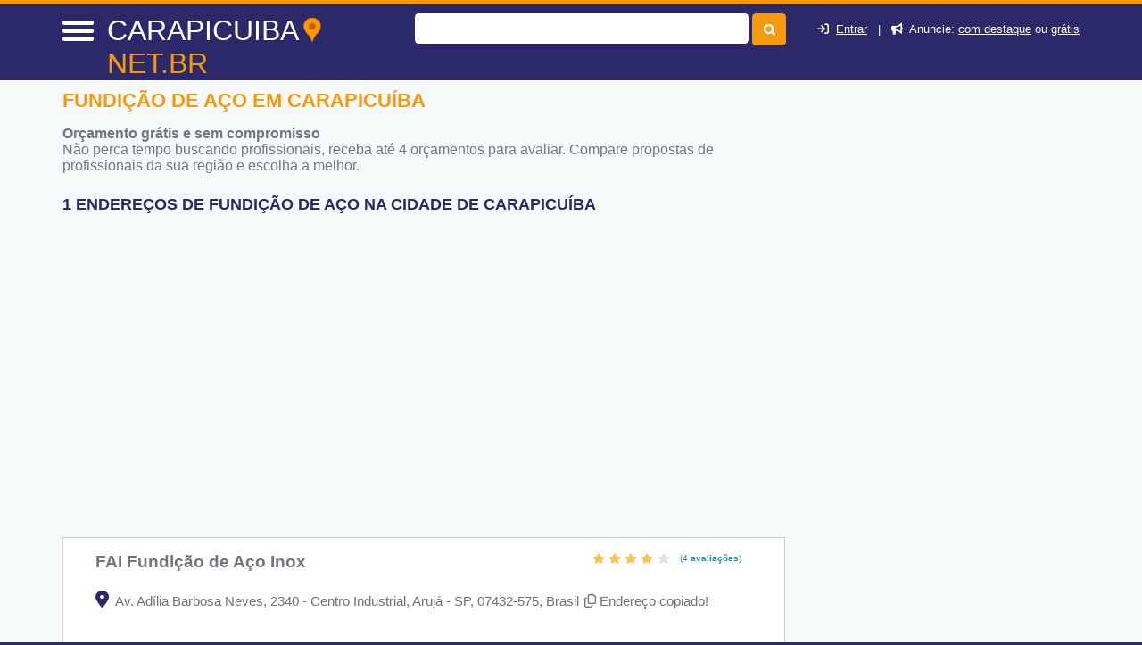

--- FILE ---
content_type: text/html; charset=UTF-8
request_url: https://syndicatedsearch.goog/afs/ads?sjk=oLYgrLN6Rdm4YFlLqUzvYQ%3D%3D&adsafe=high&psid=4268267946&channel=4268267946&client=pub-5823210502176162&q=Fundi%C3%A7%C3%A3o%20de%20A%C3%A7o%20em%20Carapicu%C3%ADba&r=m&hl=pt&type=0&oe=UTF-8&ie=UTF-8&fexp=21404%2C17300003%2C17301437%2C17301438%2C17301442%2C17301266%2C72717107%2C17301544&format=n3%7Cn2%7Cn2%7Cn2%7Cn2%7Cn2%7Cn2%7Cn2&ad=n17&nocache=5071768567329275&num=0&output=uds_ads_only&v=3&bsl=8&pac=0&u_his=2&u_tz=0&dt=1768567329331&u_w=1280&u_h=720&biw=1280&bih=720&psw=1280&psh=1458&frm=0&uio=--------&cont=miolo-topo-ads%7Cmiolo-468-ads%7Cmiolo-468-ads-1%7Cmiolo-468-ads-2%7Cmiolo-468-ads-3%7Cmiolo-468-ads-4%7Cmiolo-468-ads-5%7Cmiolo-468-ads-6&drt=0&jsid=csa&jsv=855242569&rurl=https%3A%2F%2Fcarapicuiba.net.br%2Ffundicao-de-aco-em-carapicuiba-sp
body_size: 8292
content:
<!doctype html><html lang="pt-BR"> <head>    <meta content="NOINDEX, NOFOLLOW" name="ROBOTS"> <meta content="telephone=no" name="format-detection"> <meta content="origin" name="referrer"> <title>Anúncios Google</title>   </head> <body>  <div id="adBlock">    </div>  <script nonce="NOYYG8tmVrkTINXmU43Wyw">window.AFS_AD_REQUEST_RETURN_TIME_ = Date.now();window.IS_GOOGLE_AFS_IFRAME_ = true;(function(){window.ad_json={"caps":[{"n":"queryId","v":"ITJqadnyNP2XnboP7J3e4Q8"}],"bg":{"i":"https://www.google.com/js/bg/V3ebOGDdmYSEMRADY9j8a9nQ9snAUskijKb6q-slNNE.js","p":"fcnu6AVNyLheyhYPsY/kuITgEdZ6hn6P9LuWbnozQHWd68gXckfTl+XlYZqJAbDXijcwB7LXPDUyqlGIVJUckncQ3RvRKbBlTl/UdHr/iJTJDMvnTuYGZ4X1K0uMcLYYehbaKJPLWB7P5VUY3XYAT7cTjjDyPonfdST0P2zdpNZ25KWG/ZO+/7zdUFJNaI8fBzs7vtsNnKRSzaTZNflPuV4n/pxqOAkyZGPA1qc87knHYNZIzQ6cq5OJ1rq3U+hFyVGEiXzsUzHAPdak+WjrdZFfKYwpq8Q6Olw3lwBrwvzSfknRIKud6IsLtiszVx4k2QQBQePv8I0vDRv5NP4PO6i2ZPM/reF/nW61yYNIIs4Xd7H7HB1kmDcan64BRkGDKinKWDfQfHK7ZkDz0dKn/bzNxX4lb71geyo66DfbILBdgimkYE2KGfgmM5YYqZEgohNQvlqRFYB5qk/ZjlWEFn1tr21HHBH+c4gkcLUnKw1xxZkxbdpftJvS1q0u6TCGKpnSn7mOVd2lbW5WaH/SGGuITPunoZafVbjhUMhZ2rx6AW9jEbFLYbKFyRkK5O5vpgS6Yqy2CzjQHZeqoD6U++airOlNmvoepDcF/14WC780thM+sgLz5XCDZIgMamfVnI46Xk2RRnXzWICdlBVN4Rrf7opzutFEmhNZEEOI51nvPKErUZWGtAsqs0YAD1lLsGEqeUDx7Zi8QXym4Rc43yRfArCBo+DnJMgtvZYf1xHYZhs0lbYwFNSBK7khdFF7/gn5uZlfwWN/lYaHTEk3j7SEeyAnYja53RqCN4zir1QEkOs6/yhps9R6sR8hAiESxFfDoDMTJu61YkvLMM3bu/GQu52ulJgYM91cWBbDAF+j35qtIUmHNBZ8RzEuPYpvpq+jZV8hcn4UZZcCDbqbtOPE6GWAnzJNeb8HqA94mJUBF2Pi24N8z/I8qJJnJ/UFAGtDPD8RdgwiduihXrx62sCKgj8iukvAehEQEgpezkGxECGPbsxL2EEUsTt9lCCkmcbrjJWyDYvqB+IuRrJpQMK/HldreUG8bmILepcDavWwfcsKy/fu7N5KVfVJtg4+UGl9xnBzSmgoVWcZu/qKsYVjKik81xSbNuLijwKIkSkXf6mEVYk725bFI7Itl7Iy6xomlh1kbd0Ppzi7fd0ISFneBJVnr4TP6uO2HaMao6i7wRCmh1wV6yWndkGTCjywkahjNzYbxvPFyo5AE/bDFtJaBxyfXYYw4wYMyBaptC7lWJHIJnbSQGzbisLEEurPYMSxVeQLybnHiw1MxSrh4yZuf97/L6Cyf/8xueqoft+kSMP9uNzndsKhShV3ZpEFpdgZX7AaaxN80gcGjo4xhnBwLkjhIwFdrOnNi6v3X0X3PFtZ2ENk97W/[base64]/MtLahP+h83VilxSdlg519VZ6CgWa8kSavtjsIt501egAGuePf9eUVrYv259RBRBb97NRrJlIdyd8i3/Ump6/lT47XKUlJ5BdtjnTaEl4oOX/JANOEMeyf057YfxC0+ApCRHzA58NBAbYq4F0iCxHdgr7yuz/QLGSuY/2JqMOxUj5ROSPyWnz4RYNbCjVIbLvYtKgTOEyXr/N8pPfhIvF3VrrPCPKdb6FPdK3uSKVUnisiRWKJjjo0rAc/[base64]/wpBw2v6qT/l8Cg7HODlLz2gfzvKPtCxZvr8nWTkogNrc9AL5edUaT/N+iOmNR+QN3a365o6D3GuUqSvDm/cP0zfgT+sTQqckteL4XD33jR2cQSlEZuRJbXQJImqau3cwvC8mLDbAHyPDRLHFRS1ffhUqFQhTEERnOSBmHnICzljK0dMWsSvmptH1ZBYs0XsmKCkk1N5if5WxsZwL7BnbA68veQEZ6Hjn+M/qE43t23iCZktbexV+e74LG7kR/sHrCTVA6MvLfZ/gzGjic6Pj/8uWEsRclP8MEpbflfmWbf+khHd2HrnC4a6vUkt69uW9K6anqRv8pAXe+0vIdZ99uCpD2zW2st0HerslMh6i+Q5kMdRzXYcHZ89/hDceZYvK5JJPn3BNNFhVKZG+y1Npqf9APOcNUplp7T2D76X0I6hvfNjADPvYJ9kC/ig9H7CA91MaHrA0hQCawslakVNTregYcfJB3yUP8j+7pqAsXBemKuUz+Q04bts8dwTVkEoDx55m/SGDj0Hia+sVpCnrPwZGtK12mlZTMiA3v8xRx/zXLUeDX/yn8MeFkesmHMuDFP8dWnZ0GbOu7uy8mJwxIIXS9IG+3lrkGvvy7biYQ5OhBhe1D45UvZGYg+L5++HX2LPzIUR8DI7fWcLhEj2msEhAqnXwbhIGDy/7YN5VeIChBksYm61K2hW7pT3C+kbgQNVbGYEg7HiNxP0hSj2absVbKph/UiwQs/N/YlOUyRyS7jv+01+FBu3tlY4PhAPEqetyfD2Igsr1XIP3LMGKDhliUpcrsydU/P7sUw5/dqALFx4cwGM1HMYdlRn83j4BygeaO6Y8NJQAly0EUUB8U5/e3AUbrhkWv8/YV+ZLgfvguYEPYfZ8TV5Ht+ITTaNhECbUwewdgyV/l0ZEKFomIdsduOtPjPEKqFMRto4JfKqISYB0v8G22KqBRJqWRYP0ElU2Fkyaylbu5eKZX/gqJ6e4L/xjz1WivFTf97aTU9gDlagM7P/W9NKvsI0DW0zpE2/It1mo5X1R80Kz+ej2DOaQoIc0YZGYSq3zE2uF+HM+L9MMNR/KgKTRFgBT2GSoOdx93CcYsxYoUFU3hAZYqZQjiLo1Dn9WcYHWswYhbJGadvxBUYYU4uxElGvozO5TMTXmprZ4ko6XZJGAsgPrzdcYkkqw2VYI32sxcdYWU/TpPDQ4yGsHwUsvdk+GSdb9wlq6kgeHvFFl5RWqfOg59vfVATL5nQpCD5rvoIFmvAKJG9hYDa3G5sUZOvkZ/4kwA4naXCTLJbp26yxsvm9V0BnKAU/TnbS95WGrf1stE1a0BnHf/5HGfpDlZlLTIAeKV22e3MUrQ7i9vFoZy9nNqQMbItvVBL3u7WOn6bIpWfc3UoO/IO7hht4PV82D0kHFw0UGYRyi1wFTS0C7s74Ydi2hoOCpxmYAyiH0s9hQKtMFSfguIThHesm38/2l3zEMfS4Uiz6aM6yEKfMO7vWNHQ/hPPW4EAvkMfHmWozc7pCJIxhq/[base64]/nLopEn2amRpjd1kGIaK1w6H59tKijAqCmDT+P/kVGbVLvDLRK0sl9O2bpLwrwG1fJKORZUQlXizeYQ1GRerkWVDXmSU2443+ALO8nFvlDgBsKij1ttWBztxz6S3T/Hb2BWHgrds6LatMYwkjJkl+cwqcK7mWCab+1vNUqEr12gdHY/sxBVWKqTOVPCLLPVlORJiNlZP4Nu1OzuDMei0y+1Q4pXfoJ1VekZBfxJjac6vWtsGdTZJr9Q8kSC5/S1SGzpEjaX8I0C4KKZq2ppjeebh2HKU8x405df+36pwRkXbzxm57JsfRZXQh+dQzWCjfHj0hm+ijo0H3DmtxKG7/TChqucU9b9TIZiWtjp1medlzSS7PiduTUGrtY/LFubinc4kghO0i2kziy7j8e1O/Ql9nSlcVWOrAS3GpBqyeIjYbdqMkCeyLWxRGsMwsBp5NBI6yoJt4gjlahbXKsHGCAAzpbu5jCp/XQXk0bI+IB50Zi97yI5oTygNVswpkBEPk709HpOMX+hOYtSaYjXkvc1Wa3LJ4HF/vF7RIyvPX1WobgyxR7ilo3wN6aFsqFIxFeEs/ZsZJwxE9XBpdRI06gfx15XThVBONNE3qwvWQXCq8w3YCEqaST7g0KipPW18HOqK7q98ud+oUn1DhfP496vEylPGuLWbwMN/ro1jjpdx/7n/rIhe267BAEWT16QwXNx2Bo0FSraQZepZRJAhC+DN1eYwi+TpT6Gow/4leo7O0nO4MIE8u+szZgZrLkcjLEgxv6n2wWug3G/0ErivoQZASaJaKrkKcBGN5b3JFVxOGnpNUfVWPjNhIX0WyTaZP7YoCatUiXy0PVr0FJhxgbLlElIGGnisU1LJ2UcjKOkkYk21ZG69ntqlWItSRxTpitptaQkC9+ckrHIsb+a9zTIb3BqsQriQqVXC0CoEfxV/0qtVVSxDhOPMaNBsVcBtQ0uifqqROIH51AbQK2eCGqRZ+BhMY2J9Jl37ccBIPt0ySD8v1fJm2jTlejfCEqbtPOUB5HjyYJq/CK/TuMxPbQX+C0V/rs3aq94vtCailOvkSy5SFziT9pWVw48wH6dJt0UfSvYVulEnz6foaMSZ8OjiF55qGOVOvEI5I4GQSi9SIK7ZZ/2Ls7KN6GuA5cJhhi9IjqNthqA+FF3lb8OyyyTHpyffu3EwTLAtTt2cb05u73EwoxYZXZ4fXGzQJT5mln0iGl9H08dJSgG9YXoTkF8omf+tLngbejqBRZv1iRX/9VTB0vwtiDEvJ/[base64]/DIMZ1nrkAVg9eQsjiKk+8nYNjuPSQtp0ib8PjLCtohFS6chm3c1TDhyHkxBFznBaleju4PMn/jsO+7vKieI2CeiZdGyk9or+02LD7gJCKsl00IxGUk4MDPkxtEXfxl/[base64]/y53ieHsISvGmr6NQ32LqBpaR/8COosXuISoJ8WbSlBtBqQHlWLhfbNngjx9KEw4lENsB0gYbtQlO/2kGLngrGW5c9uvcM2tTgOcwWO5xrQUPpk8PAgv6FJdNrvZDN9aND3o2eoYZ4v6pctJLY5Gfj5zJjsIgGxO3kPALCM6liYnT9XEa8tfqf43JOaVYAfpbgpQGAMKe5JTQ3E9HhMz8Zt4yFoOHi0W5GjNAeXFVrFFY0By25vLG5zEpuXq4pGZ1gq6IZ5GfIVn6/6pPPDc2hgu3JHPqmMSZnIv8FeKnfSRHll1Ckf/sNo+6ukBd+xlS9wdkFsz1rucLToeD13WdIzmJiTXiIK5/dBhP7lJEcO0YX+a9AX4VNQ3UteVwfutrdP4R1lQwq58MjHQOeRVsSxUkzFtbwGU0V+c4GGcjifG+D3QAMuiAof7o+rGEagEY+wr3TldYVJs3Re3uHuIDHLxlTS+UuTLIsPrctU+LnhWHcznN0qAt6ZMu4B76RlM/g+MHD5JT9OJz5e+x3TlvdK5m52SfobBgBocipJ8CQZ2XX55OOtGDbXyWLoAOy2zAoa/s4I3o7LrwjqS/suPE2lBXSuXfT9sNphYY324WSRJwxbIySJjoPFyKbfVTkd8fRkwGkankgdy52JTT4enNa5OmTMY/d4yWMbXdOHOnLD02qxEMGBh4fFHaBSrez0VgfgD8d4S0dm66zlEFvpmsfhALepsA0FpAFOJ8UhXJ+I8rp4OdRtden8qH+/chcjHQtRioWSBkpXB6njlAdMHMYc5IsrKk+KducRttKn+g6b/Orh4Cl1nexNCredmnqWYNby0tDXXOF2xfLCHjoMMQRsnoD0Sftpg8mZoaj2LUa7ZGwUwnyuXLlKkXvFJefc2GmIoC9baqsXdzk5YlH90EpfSJUNlye3oQ5oW36+u4qSQSgb+zu7ZWDzETXYE5rq2Uwi/ugu/s8MXL+0p32ITFpAXlJ6+14VTzuPTU9l6KjxIy1R0qbj9aw+ZWt0Ad4kByx+x0VfJZw82Pitk60CARPEFJhQ0g4Ua0XGr3nocLE+DKdOAhPBc/RMdxiTJJ+B89oRLbHUB2QYgn74b8089JzpaptxB26hq7ETLQZMZUnYSOX+t7GVwv8cj/3soLJCBvOLFp53l4HfjfDydd4jgPNBlDkZ2Vx6bBb+vP/yLVlyiahTGF5ZtiuRLNtYM0pkhrJRlae1sEiZNpuj68N6PxDdgLUyc8zssr9KYU6R7KeelOoFmwtdtb8qTUttTcNGEbDh/YVxtO9e1IC/19ENQDXLF11AbvHBQajgZC4AHSU5kMyDgdIlLuxeMVemJeoPfHFCTxnEyxP5DOehKtjPoWW52Km+wtj4k8Xin9/bCGH2eDlWs/VbMOK9sHQzoYpDhk/HHEbi0eTMvsG0O6PACyedHFxrKqBE1LRs1tztmkPlqxxQ30Aa2yLpfuV03lT/MY5ROi0P4Zc/[base64]/2t9aqMqR+yZJljjuJXooApWItoxOYYQCrDPykLU6TM9mX4MmMVm2SkNy8chKTPN5kezh5E9p0bvrwtJ8DuHBqPQcOcMSvlVbt0ivUHjXBKrDChDGbt4NOBnzLd4LOc3o2wlmZBxxcxilbw2IuDSvJ0av2IivOa3H0aVhHR5M9CVFOFEF0+Dj+kvMFq4v/pOL+iigR3sqzdsyA7aubO9vRaOAvuGhso61aiVnlPPtj7MUtBZp+Bn86b8Krp4Xzv8Ped/H7967+UQ5EimnG0syr+X18YbznPqefXkNgUpcY6Wim9EVHbDP4GkOawD2CTit/aNvhxty20kf+9cwN7dQR7KBslUGqOF7aD/qTucplsfNoEfHy5TnZ6mILQMAr7RgOMVb+y+Gt+kSVEroGuB6Cth3se2JWzeS3n/Qs4OtcAO2+DsAVMaU+jyanWMZkfMftT9GCb/vUgz1ZssRNhfjIEWM8fjW2cO9A2WnL8EQMzvCjbUQL6qo2KCFzLwsrFajaoegPBPRBpNgOKb5rvtoxOj8N5sedKxmyT1rYsyN3I/KjLmQbHCalmECFZvU8VI2PEuyG15XEDjFNwQ9a3s07V/yejQXzlc5D9Rjytw2jQvjvVg3mmTnx+xPaWA4jSUjueZtDgHAG/vaIEdoLFVsd4BQuR7CQzqN4v03now4Is9/nmIw6njIaeHAzq06j+vrYA7VvyOl8zbSAFvIgJ39RSDf39r0IupgN1gC6AXujvhbsKFBoMQb6dvLSgilh48d4zQY49gH6ULd9qTneyoZ+5kSAU/1E9K4DhtKtT8ITziyLLxEHGLLiAlth0wq6pnyWd44GmQT1mOo3UUvpmkO05b82BaR7/JQbvzmQxwayHLfXqVX4xHaFiJBgnO2tOrFvr/LWVt1eH97raFWvLrPE0J3qDCUkGIAjXwR+0E1Ix+mcokO0gODmy+nc+TkubgZrhCIoSRv9aLuFK4Y+5ocKa0OEo6w3zDsO3SVhdUlDPM+PgbnUQISzU/f1QMNM6S5r2iagz0lxXwexjn4i0x7hjd65DUBMSiy1nhCR9lhLF+0Pb950M8uQeHRjJXiyNFqM6oKCQFRFRAsBJM60PNJB/yQplERCFeIzOTfKb8lg+lzWofs4WIqVV4XCISnqe2eABdvRQY1nJH7oW+OSk3TfbReYWDy5P75Yrr4gaxsFtPRXIVWocopxCKk2S8nwLY/xaqIF4knbt9Uph4/DC5qrWcbZAotN7VTRwzEqt9IuLw2pIgoUFUIdOysg2GzkHEVJCfJrvIS1NGEcc6srSljzPSDozZi69fIorvHaiUJ8H8zbZNBrrdF6D9dLhC+2wfUyaD8/LegNB6GsbAFv6SzWrvTjsxUZhpa8qm2U5FsW7HsOH9VRmsqKQxpGTY82cJxYhF1UFv5naeVIoHFMtC7O/oBizVXWOE7EqL16PgnxFMmbwh/Yg0rXe2sl4l/oqNEkUfhqZVOFAVmiXYKHyxiTINcvAkgpXo5PyuLGVG5OBGv5gcHQ5PFI2EBbBxvN6Rjdy5HZDMt0rYe0M4uJXcKfCbJPF4mRAuI5GwbyWyttLS1jqFNxoAdquD0e9aaMi7q+XYoYk5IRBGCumYmi7lCwjVVXr6OF23DbnInugEzbMKuampbwQFQ48Ivme7I+5QR/jwQ2R0wRV3D6hzsEmExIUGMa4kToAh86oQQT/O/Ro3P8VbqZIQofK7BQ5BHIz/ZU4oXx1N+BNl0r31psG/Uw6ui6Vg5HWR/IiliM3K4toYKeomlgdUyg+i73PpOnUfhqqEGgbBE4LZjIWZFXzp5D49tYEvLKEbuFCOqcDWdATfqxQKOgeLEyzbn6v9PPEZklSeF/cgw0SMLTiUcgtDDlZ8yzzrkRHIliLOnJ885wuMicNUfepr6YRBFM2qsMDzGFN97nSmQPlBmM6VCz7NmZzKn31AdxR/[base64]/yazBWXsr2fs3mmRaEDpNB00y8Y5/3ovz1gvdn/6HMXGTEuHaNmuXpULf9dsBBH/TSEkbKwCYwkIZ2t1Wc3moaLF0x9WCB6b/VFxTMi8C68N0WZYxkxFDFHuAfT7eLy+WKYRAdflrNO7HxVrWqToiVkj5w16tzQGph4PwdrKK9n7pg1a2FsVhjQlcA6nACCGqrAJiP2e0amTxD4dWU4Cr7WBEbReYlDUTMKni1iIKfF0cG9oSjqClVTkgEQwEV9cnkFvt3s83FEPvZxD/HdlPQcXOfscF9Gy7X/[base64]/AfTBL91N++v/coIbG71b6E+mcpi5SZLU3YsgVqHKye7bicDczu+njK0oMG59WEsRWG5uSZXxNkuVr6MEaxNBUnMvlumnckttbiQ0U7fxK0rDUo8PJHX42UKtCFkCKLxtz4KuZNWW/0PE+VHVPYTUXClwmcym8NrA7miVhTIGN+e2ODOPFVN1Ex5za2vERhH25G+bj1GiaJfW+2h46brEQP2cxuZ43GfAqVk15AqCbTPVDbgVe/zFrqMdiFHyu4oWEITQXtGkV+BoaidkRXGjWDI4hYfG1auS68yziRg3+YZRIOP/XEyiHVg4kOq+FccRBEd0J4XIoRTfzHs5YCJSUsN19uDRUsRee2LKqCfQ\u003d"},"gd":{"ff":{"fd":"swap","eiell":true,"pcsbs":"44","pcsbp":"8","esb":true},"cd":{"isi":true,"pid":"pub-5823210502176162","eawp":"partner-pub-5823210502176162","qi":"ITJqadnyNP2XnboP7J3e4Q8"},"pc":{},"dc":{"d":true}}};})();</script> <script src="/adsense/search/ads.js?pac=0" type="text/javascript" nonce="NOYYG8tmVrkTINXmU43Wyw"></script>  </body> </html>

--- FILE ---
content_type: text/javascript
request_url: https://carapicuiba.net.br/js/pesquisa.js?1
body_size: -16
content:
    var cabecalho = document.querySelector('#headertop');
    var pesquisa = document.querySelector('#campobuscatopo_dentro');
    var breadcrumb = document.querySelector('.menutopo');
    var botao = document.querySelector('.chama-pesquisa');
    var conteudo = document.querySelector('#divconteudoleft');
    var menu = document.querySelector('#divmenumobile');

botao.addEventListener('click', function(){

    cabecalho.classList.toggle('aumenta-cabecalo');
    pesquisa.classList.toggle('mostra-pesquisa');
    breadcrumb.classList.toggle('mostra-breadcrumb');
    conteudo.classList.toggle('desce-conteudo');
    menu.classList.toggle('desce-menu');
	botao.innerHTML = cabecalho.classList.contains('aumenta-cabecalo') ? '<i class=\"fa fa-close\"></i>' : '<i class=\"fa fa-search\"></i>';
}, { passive: true });